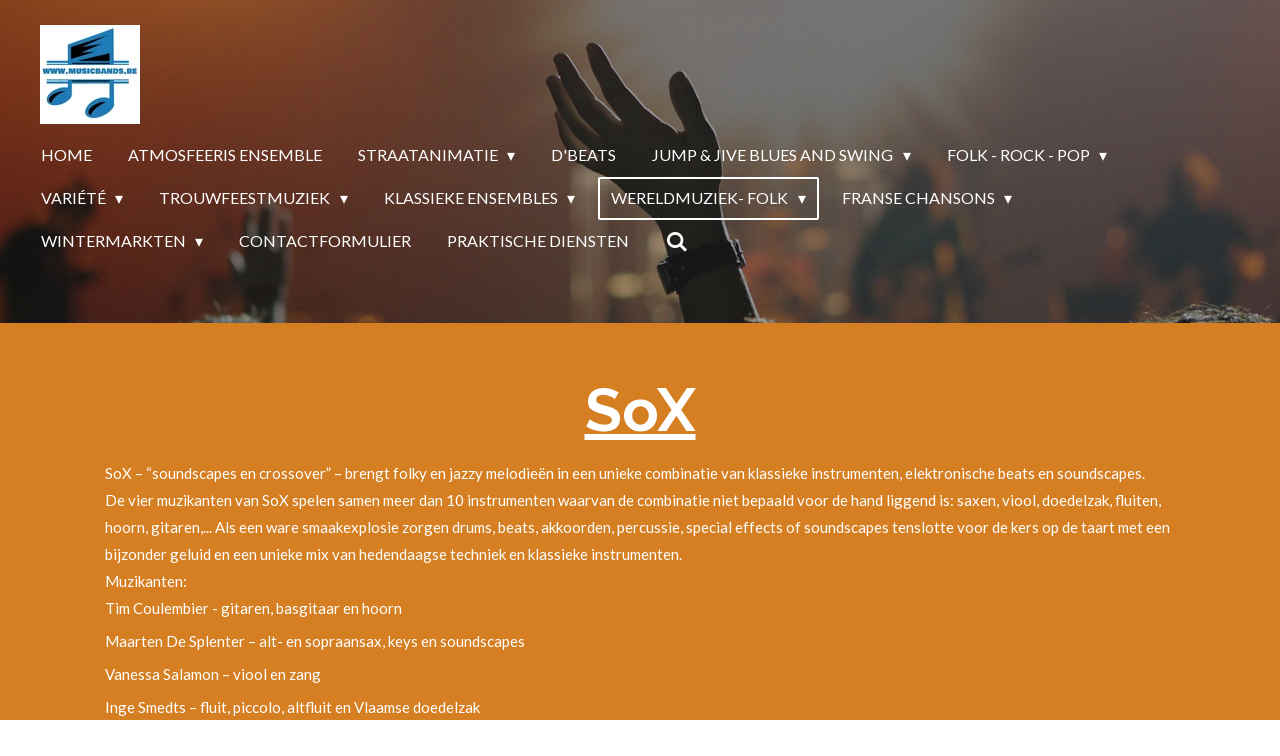

--- FILE ---
content_type: text/html; charset=UTF-8
request_url: https://www.musicbands.be/wereldmuziek-folk/sox
body_size: 14343
content:
<!DOCTYPE html>
<html lang="nl">
    <head>
        <meta http-equiv="Content-Type" content="text/html; charset=utf-8">
        <meta name="viewport" content="width=device-width, initial-scale=1.0, maximum-scale=5.0">
        <meta http-equiv="X-UA-Compatible" content="IE=edge">
        <link rel="canonical" href="https://www.musicbands.be/wereldmuziek-folk/sox">
        <link rel="sitemap" type="application/xml" href="https://www.musicbands.be/sitemap.xml">
        <meta property="og:title" content="SOX / WERELDMUZIEK- FOLK | Musicbands">
        <meta property="og:url" content="https://www.musicbands.be/wereldmuziek-folk/sox">
        <base href="https://www.musicbands.be/">
        <meta name="description" property="og:description" content="">
                <script nonce="acccf4e42147e55f7833d13c7d43b5aa">
            
            window.JOUWWEB = window.JOUWWEB || {};
            window.JOUWWEB.application = window.JOUWWEB.application || {};
            window.JOUWWEB.application = {"backends":[{"domain":"jouwweb.nl","freeDomain":"jouwweb.site"},{"domain":"webador.com","freeDomain":"webadorsite.com"},{"domain":"webador.de","freeDomain":"webadorsite.com"},{"domain":"webador.fr","freeDomain":"webadorsite.com"},{"domain":"webador.es","freeDomain":"webadorsite.com"},{"domain":"webador.it","freeDomain":"webadorsite.com"},{"domain":"jouwweb.be","freeDomain":"jouwweb.site"},{"domain":"webador.ie","freeDomain":"webadorsite.com"},{"domain":"webador.co.uk","freeDomain":"webadorsite.com"},{"domain":"webador.at","freeDomain":"webadorsite.com"},{"domain":"webador.be","freeDomain":"webadorsite.com"},{"domain":"webador.ch","freeDomain":"webadorsite.com"},{"domain":"webador.ch","freeDomain":"webadorsite.com"},{"domain":"webador.mx","freeDomain":"webadorsite.com"},{"domain":"webador.com","freeDomain":"webadorsite.com"},{"domain":"webador.dk","freeDomain":"webadorsite.com"},{"domain":"webador.se","freeDomain":"webadorsite.com"},{"domain":"webador.no","freeDomain":"webadorsite.com"},{"domain":"webador.fi","freeDomain":"webadorsite.com"},{"domain":"webador.ca","freeDomain":"webadorsite.com"},{"domain":"webador.ca","freeDomain":"webadorsite.com"},{"domain":"webador.pl","freeDomain":"webadorsite.com"},{"domain":"webador.com.au","freeDomain":"webadorsite.com"},{"domain":"webador.nz","freeDomain":"webadorsite.com"}],"editorLocale":"nl-BE","editorTimezone":"Europe\/Amsterdam","editorLanguage":"nl","analytics4TrackingId":"G-E6PZPGE4QM","analyticsDimensions":[],"backendDomain":"www.jouwweb.nl","backendShortDomain":"jouwweb.nl","backendKey":"jouwweb-nl","freeWebsiteDomain":"jouwweb.site","noSsl":false,"build":{"reference":"202811d"},"linkHostnames":["www.jouwweb.nl","www.webador.com","www.webador.de","www.webador.fr","www.webador.es","www.webador.it","www.jouwweb.be","www.webador.ie","www.webador.co.uk","www.webador.at","www.webador.be","www.webador.ch","fr.webador.ch","www.webador.mx","es.webador.com","www.webador.dk","www.webador.se","www.webador.no","www.webador.fi","www.webador.ca","fr.webador.ca","www.webador.pl","www.webador.com.au","www.webador.nz"],"assetsUrl":"https:\/\/assets.jwwb.nl","loginUrl":"https:\/\/www.jouwweb.nl\/inloggen","publishUrl":"https:\/\/www.jouwweb.nl\/v2\/website\/805642\/publish-proxy","adminUserOrIp":false,"pricing":{"plans":{"lite":{"amount":"700","currency":"EUR"},"pro":{"amount":"1200","currency":"EUR"},"business":{"amount":"2400","currency":"EUR"}},"yearlyDiscount":{"price":{"amount":"2400","currency":"EUR"},"ratio":0.17,"percent":"17%","discountPrice":{"amount":"2400","currency":"EUR"},"termPricePerMonth":{"amount":"1200","currency":"EUR"},"termPricePerYear":{"amount":"12000","currency":"EUR"}}},"hcUrl":{"add-product-variants":"https:\/\/help.jouwweb.nl\/hc\/nl\/articles\/28594307773201","basic-vs-advanced-shipping":"https:\/\/help.jouwweb.nl\/hc\/nl\/articles\/28594268794257","html-in-head":"https:\/\/help.jouwweb.nl\/hc\/nl\/articles\/28594336422545","link-domain-name":"https:\/\/help.jouwweb.nl\/hc\/nl\/articles\/28594325307409","optimize-for-mobile":"https:\/\/help.jouwweb.nl\/hc\/nl\/articles\/28594312927121","seo":"https:\/\/help.jouwweb.nl\/hc\/nl\/sections\/28507243966737","transfer-domain-name":"https:\/\/help.jouwweb.nl\/hc\/nl\/articles\/28594325232657","website-not-secure":"https:\/\/help.jouwweb.nl\/hc\/nl\/articles\/28594252935825"}};
            window.JOUWWEB.brand = {"type":"jouwweb","name":"JouwWeb","domain":"JouwWeb.nl","supportEmail":"support@jouwweb.nl"};
                    
                window.JOUWWEB = window.JOUWWEB || {};
                window.JOUWWEB.websiteRendering = {"locale":"nl-NL","timezone":"Europe\/Brussels","routes":{"api\/upload\/product-field":"\/_api\/upload\/product-field","checkout\/cart":"\/winkelwagen","payment":"\/bestelling-afronden\/:publicOrderId","payment\/forward":"\/bestelling-afronden\/:publicOrderId\/forward","public-order":"\/bestelling\/:publicOrderId","checkout\/authorize":"\/winkelwagen\/authorize\/:gateway","wishlist":"\/verlanglijst"}};
                                                    window.JOUWWEB.website = {"id":805642,"locale":"nl-NL","enabled":true,"title":"Musicbands","hasTitle":true,"roleOfLoggedInUser":null,"ownerLocale":"nl-BE","plan":"pro","freeWebsiteDomain":"jouwweb.site","backendKey":"jouwweb-nl","currency":"EUR","defaultLocale":"nl-NL","url":"https:\/\/www.musicbands.be\/","homepageSegmentId":3023713,"category":"webshop","isOffline":false,"isPublished":true,"locales":["nl-NL"],"allowed":{"ads":false,"credits":true,"externalLinks":true,"slideshow":true,"customDefaultSlideshow":true,"hostedAlbums":true,"moderators":true,"mailboxQuota":1,"statisticsVisitors":true,"statisticsDetailed":true,"statisticsMonths":3,"favicon":true,"password":true,"freeDomains":0,"freeMailAccounts":1,"canUseLanguages":false,"fileUpload":true,"legacyFontSize":false,"webshop":true,"products":10,"imageText":false,"search":true,"audioUpload":true,"videoUpload":100,"allowDangerousForms":false,"allowHtmlCode":true,"mobileBar":true,"sidebar":false,"poll":false,"allowCustomForms":true,"allowBusinessListing":true,"allowCustomAnalytics":true,"allowAccountingLink":true,"digitalProducts":false,"sitemapElement":true},"mobileBar":{"enabled":true,"theme":"accent","email":{"active":true,"value":"info@musicbands.be"},"location":{"active":true,"value":"kouterstraat 20b, Deftinge"},"phone":{"active":true,"value":"+32475624393"},"whatsapp":{"active":true,"value":"+32475624393"},"social":{"active":true,"network":"facebook","value":"musicbands1"}},"webshop":{"enabled":true,"currency":"EUR","taxEnabled":false,"taxInclusive":true,"vatDisclaimerVisible":false,"orderNotice":"<p>Indien u speciale wensen heeft kunt u deze doorgeven via het Opmerkingen-veld in de laatste stap.<\/p>","orderConfirmation":"<p>Hartelijk bedankt voor uw bestelling! U ontvangt zo spoedig mogelijk bericht van ons over de afhandeling van uw bestelling.<\/p>","freeShipping":false,"freeShippingAmount":"0.00","shippingDisclaimerVisible":false,"pickupAllowed":true,"couponAllowed":false,"detailsPageAvailable":true,"socialMediaVisible":true,"termsPage":null,"termsPageUrl":null,"extraTerms":null,"pricingVisible":true,"orderButtonVisible":true,"shippingAdvanced":false,"shippingAdvancedBackEnd":false,"soldOutVisible":false,"backInStockNotificationEnabled":false,"canAddProducts":true,"nextOrderNumber":1,"allowedServicePoints":[],"sendcloudConfigured":false,"sendcloudFallbackPublicKey":"a3d50033a59b4a598f1d7ce7e72aafdf","taxExemptionAllowed":true,"invoiceComment":null,"emptyCartVisible":false,"minimumOrderPrice":null,"productNumbersEnabled":false,"wishlistEnabled":false,"hideTaxOnCart":false},"isTreatedAsWebshop":true};                            window.JOUWWEB.cart = {"products":[],"coupon":null,"shippingCountryCode":null,"shippingChoice":null,"breakdown":[]};                            window.JOUWWEB.scripts = ["website-rendering\/webshop","video\/plyr","website-rendering\/slideshow"];                        window.parent.JOUWWEB.colorPalette = window.JOUWWEB.colorPalette;
        </script>
                    <meta name="robots" content="noindex,nofollow">
                <title>SOX / WERELDMUZIEK- FOLK | Musicbands</title>
                                            <link href="https://primary.jwwb.nl/public/o/r/f/temp-outnidoanowskguniaio/touch-icon-iphone.png?bust=1497893357" rel="apple-touch-icon" sizes="60x60">                                                <link href="https://primary.jwwb.nl/public/o/r/f/temp-outnidoanowskguniaio/touch-icon-ipad.png?bust=1497893357" rel="apple-touch-icon" sizes="76x76">                                                <link href="https://primary.jwwb.nl/public/o/r/f/temp-outnidoanowskguniaio/touch-icon-iphone-retina.png?bust=1497893357" rel="apple-touch-icon" sizes="120x120">                                                <link href="https://primary.jwwb.nl/public/o/r/f/temp-outnidoanowskguniaio/touch-icon-ipad-retina.png?bust=1497893357" rel="apple-touch-icon" sizes="152x152">                                                <link href="https://primary.jwwb.nl/public/o/r/f/temp-outnidoanowskguniaio/favicon.png?bust=1497893357" rel="shortcut icon">                                                <link href="https://primary.jwwb.nl/public/o/r/f/temp-outnidoanowskguniaio/favicon.png?bust=1497893357" rel="icon">                                        <meta property="og:image" content="https&#x3A;&#x2F;&#x2F;primary.jwwb.nl&#x2F;public&#x2F;o&#x2F;r&#x2F;f&#x2F;temp-outnidoanowskguniaio&#x2F;a6kffh&#x2F;SoX1.jpg">
                                    <meta name="twitter:card" content="summary_large_image">
                        <meta property="twitter:image" content="https&#x3A;&#x2F;&#x2F;primary.jwwb.nl&#x2F;public&#x2F;o&#x2F;r&#x2F;f&#x2F;temp-outnidoanowskguniaio&#x2F;a6kffh&#x2F;SoX1.jpg">
                                                    <meta name="google-site-verification" content="OUlARTntYgpQev6AaMPVQkVnIyGx9Qb_dRe9EF157sU" />                            <script src="https://plausible.io/js/script.manual.js" nonce="acccf4e42147e55f7833d13c7d43b5aa" data-turbo-track="reload" defer data-domain="shard17.jouwweb.nl"></script>
<link rel="stylesheet" type="text/css" href="https://gfonts.jwwb.nl/css?display=fallback&amp;family=Lato%3A400%2C700%2C400italic%2C700italic%7CRaleway%3A400%2C700%2C400italic%2C700italic" nonce="acccf4e42147e55f7833d13c7d43b5aa" data-turbo-track="dynamic">
<script src="https://assets.jwwb.nl/assets/build/website-rendering/nl-NL.js?bust=af8dcdef13a1895089e9" nonce="acccf4e42147e55f7833d13c7d43b5aa" data-turbo-track="reload" defer></script>
<script src="https://assets.jwwb.nl/assets/website-rendering/runtime.e9aaeab0c631cbd69aaa.js?bust=0df1501923f96b249330" nonce="acccf4e42147e55f7833d13c7d43b5aa" data-turbo-track="reload" defer></script>
<script src="https://assets.jwwb.nl/assets/website-rendering/103.3d75ec3708e54af67f50.js?bust=cb0aa3c978e146edbd0d" nonce="acccf4e42147e55f7833d13c7d43b5aa" data-turbo-track="reload" defer></script>
<script src="https://assets.jwwb.nl/assets/website-rendering/main.f656389ec507dc20f0cb.js?bust=d20d7cd648ba41ec2448" nonce="acccf4e42147e55f7833d13c7d43b5aa" data-turbo-track="reload" defer></script>
<link rel="preload" href="https://assets.jwwb.nl/assets/website-rendering/styles.e258e1c0caffe3e22b8c.css?bust=00dff845dced716b5f3e" as="style">
<link rel="preload" href="https://assets.jwwb.nl/assets/website-rendering/fonts/icons-website-rendering/font/website-rendering.woff2?bust=bd2797014f9452dadc8e" as="font" crossorigin>
<link rel="preconnect" href="https://gfonts.jwwb.nl">
<link rel="stylesheet" type="text/css" href="https://assets.jwwb.nl/assets/website-rendering/styles.e258e1c0caffe3e22b8c.css?bust=00dff845dced716b5f3e" nonce="acccf4e42147e55f7833d13c7d43b5aa" data-turbo-track="dynamic">
<link rel="preconnect" href="https://assets.jwwb.nl">
<link rel="stylesheet" type="text/css" href="https://primary.jwwb.nl/public/o/r/f/temp-outnidoanowskguniaio/style.css?bust=1768832642" nonce="acccf4e42147e55f7833d13c7d43b5aa" data-turbo-track="dynamic">    </head>
    <body
        id="top"
        class="jw-is-slideshow jw-header-is-image jw-is-segment-page jw-is-frontend jw-is-no-sidebar jw-is-no-messagebar jw-is-no-touch-device jw-is-no-mobile"
                                    data-jouwweb-page="3335503"
                                                data-jouwweb-segment-id="3335503"
                                                data-jouwweb-segment-type="page"
                                                data-template-threshold="960"
                                                data-template-name="concert-banner"
                            itemscope
        itemtype="https://schema.org/WebPage"
    >
                                    <meta itemprop="url" content="https://www.musicbands.be/wereldmuziek-folk/sox">
        <a href="#main-content" class="jw-skip-link">
            Ga direct naar de hoofdinhoud        </a>
        <div class="jw-background"></div>
        <div class="jw-body">
            <div class="jw-mobile-menu jw-mobile-is-logo js-mobile-menu">
            <button
            type="button"
            class="jw-mobile-menu__button jw-mobile-toggle"
            aria-label="Open / sluit menu"
        >
            <span class="jw-icon-burger"></span>
        </button>
        <div class="jw-mobile-header jw-mobile-header--image">
        <a            class="jw-mobile-header-content"
                            href="/"
                        >
                            <img class="jw-mobile-logo jw-mobile-logo--square" src="https://primary.jwwb.nl/public/o/r/f/temp-outnidoanowskguniaio/gohhy8/Musicbandslogo50persent.jpg?enable-io=true&amp;enable=upscale&amp;height=70" srcset="https://primary.jwwb.nl/public/o/r/f/temp-outnidoanowskguniaio/gohhy8/Musicbandslogo50persent.jpg?enable-io=true&amp;enable=upscale&amp;height=70 1x, https://primary.jwwb.nl/public/o/r/f/temp-outnidoanowskguniaio/gohhy8/Musicbandslogo50persent.jpg?enable-io=true&amp;enable=upscale&amp;height=140&amp;quality=70 2x" alt="Musicbands" title="Musicbands">                                </a>
    </div>

        <a
        href="/winkelwagen"
        class="jw-mobile-menu__button jw-mobile-header-cart jw-mobile-header-cart--hidden jw-mobile-menu__button--dummy"
        aria-label="Bekijk winkelwagen"
    >
        <span class="jw-icon-badge-wrapper">
            <span class="website-rendering-icon-basket" aria-hidden="true"></span>
            <span class="jw-icon-badge hidden" aria-hidden="true"></span>
        </span>
    </a>
    
    </div>
    <div class="jw-mobile-menu-search jw-mobile-menu-search--hidden">
        <form
            action="/zoeken"
            method="get"
            class="jw-mobile-menu-search__box"
        >
            <input
                type="text"
                name="q"
                value=""
                placeholder="Zoeken..."
                class="jw-mobile-menu-search__input"
                aria-label="Zoeken"
            >
            <button type="submit" class="jw-btn jw-btn--style-flat jw-mobile-menu-search__button" aria-label="Zoeken">
                <span class="website-rendering-icon-search" aria-hidden="true"></span>
            </button>
            <button type="button" class="jw-btn jw-btn--style-flat jw-mobile-menu-search__button js-cancel-search" aria-label="Zoekopdracht annuleren">
                <span class="website-rendering-icon-cancel" aria-hidden="true"></span>
            </button>
        </form>
    </div>
            <header class="header-wrap js-topbar-content-container js-fixed-header-container">
        <div class="header-wrap__inner">
        <div class="header">
            <div class="jw-header-logo">
            <div
    id="jw-header-image-container"
    class="jw-header jw-header-image jw-header-image-toggle"
    style="flex-basis: 100px; max-width: 100px; flex-shrink: 1;"
>
            <a href="/">
        <img id="jw-header-image" data-image-id="47777603" srcset="https://primary.jwwb.nl/public/o/r/f/temp-outnidoanowskguniaio/gohhy8/Musicbandslogo50persent.jpg?enable-io=true&amp;width=100 100w, https://primary.jwwb.nl/public/o/r/f/temp-outnidoanowskguniaio/gohhy8/Musicbandslogo50persent.jpg?enable-io=true&amp;width=200 200w" class="jw-header-image" title="Musicbands" style="" sizes="100px" width="100" height="99" intrinsicsize="100.00 x 99.00" alt="Musicbands">                </a>
    </div>
        <div
    class="jw-header jw-header-title-container jw-header-text jw-header-text-toggle"
    data-stylable="true"
>
    <a        id="jw-header-title"
        class="jw-header-title"
                    href="/"
            >
        MUSICBANDS    </a>
</div>
</div>
        </div>
        <nav class="menu jw-menu-copy">
            <ul
    id="jw-menu"
    class="jw-menu jw-menu-horizontal"
            >
            <li
    class="jw-menu-item"
>
        <a        class="jw-menu-link"
        href="/"                                            data-page-link-id="3023713"
                            >
                <span class="">
            HOME        </span>
            </a>
                </li>
            <li
    class="jw-menu-item"
>
        <a        class="jw-menu-link"
        href="/atmosfeeris-ensemble"                                            data-page-link-id="31860867"
                            >
                <span class="">
            ATMOSFEERIS ENSEMBLE        </span>
            </a>
                </li>
            <li
    class="jw-menu-item jw-menu-has-submenu"
>
        <a        class="jw-menu-link"
        href="/straatanimatie"                                            data-page-link-id="3026708"
                            >
                <span class="">
            STRAATANIMATIE        </span>
                    <span class="jw-arrow jw-arrow-toplevel"></span>
            </a>
                    <ul
            class="jw-submenu"
                    >
                            <li
    class="jw-menu-item"
>
        <a        class="jw-menu-link"
        href="/straatanimatie/vinyl-vuur"                                            data-page-link-id="29629035"
                            >
                <span class="">
            Vinyl &amp; Vuur        </span>
            </a>
                </li>
                            <li
    class="jw-menu-item"
>
        <a        class="jw-menu-link"
        href="https://www.beatfanfare.be/"                    target="_blank"
                            rel="noopener"
                                            data-link-id="28618845"
                    >
                <span class="">
            BEAT FANFARE        </span>
            </a>
                </li>
                            <li
    class="jw-menu-item"
>
        <a        class="jw-menu-link"
        href="/straatanimatie/ld-tropical-band"                                            data-page-link-id="26986942"
                            >
                <span class="">
            LD TROPICAL BAND        </span>
            </a>
                </li>
                            <li
    class="jw-menu-item"
>
        <a        class="jw-menu-link"
        href="/straatanimatie/j-d-band"                                            data-page-link-id="9516639"
                            >
                <span class="">
            J&amp;D BAND        </span>
            </a>
                </li>
                            <li
    class="jw-menu-item"
>
        <a        class="jw-menu-link"
        href="/straatanimatie/vlaamschanson"                                            data-page-link-id="28749929"
                            >
                <span class="">
            VLAAMSCHANSON        </span>
            </a>
                </li>
                            <li
    class="jw-menu-item"
>
        <a        class="jw-menu-link"
        href="/straatanimatie/de-kleinste-fanfare"                                            data-page-link-id="7890388"
                            >
                <span class="">
            DE KLEINSTE FANFARE        </span>
            </a>
                </li>
                            <li
    class="jw-menu-item"
>
        <a        class="jw-menu-link"
        href="/straatanimatie/karaoke-op-wielen"                                            data-page-link-id="13244595"
                            >
                <span class="">
            KARAOKE OP WIELEN        </span>
            </a>
                </li>
                            <li
    class="jw-menu-item"
>
        <a        class="jw-menu-link"
        href="/straatanimatie/de-noordzeegermanen"                                            data-page-link-id="12871269"
                            >
                <span class="">
            DE NOORDZEEGERMANEN        </span>
            </a>
                </li>
                            <li
    class="jw-menu-item"
>
        <a        class="jw-menu-link"
        href="/straatanimatie/roger-marcel"                                            data-page-link-id="9600675"
                            >
                <span class="">
            ROGER &amp; MARCEL        </span>
            </a>
                </li>
                            <li
    class="jw-menu-item"
>
        <a        class="jw-menu-link"
        href="/straatanimatie/balkan-sound-machine-1"                                            data-page-link-id="3023742"
                            >
                <span class="">
            BALKAN SOUND MACHINE        </span>
            </a>
                </li>
                            <li
    class="jw-menu-item"
>
        <a        class="jw-menu-link"
        href="/straatanimatie/the-funky-streetband"                                            data-page-link-id="10859855"
                            >
                <span class="">
            THE FUNKY STREETBAND        </span>
            </a>
                </li>
                            <li
    class="jw-menu-item"
>
        <a        class="jw-menu-link"
        href="/straatanimatie/d-djay-trombone"                                            data-page-link-id="4107965"
                            >
                <span class="">
            D DJAY TROMBONE        </span>
            </a>
                </li>
                            <li
    class="jw-menu-item"
>
        <a        class="jw-menu-link"
        href="/straatanimatie/maurice-en-marcel"                                            data-page-link-id="3082920"
                            >
                <span class="">
            MAURICE EN MARCEL        </span>
            </a>
                </li>
                            <li
    class="jw-menu-item"
>
        <a        class="jw-menu-link"
        href="/straatanimatie/dee-jay-mr-pi"                                            data-page-link-id="3763080"
                            >
                <span class="">
            DEE JAY &amp; MR. PI        </span>
            </a>
                </li>
                            <li
    class="jw-menu-item"
>
        <a        class="jw-menu-link"
        href="/straatanimatie/la-fanfarette"                                            data-page-link-id="3023926"
                            >
                <span class="">
            LA FANFARETTE        </span>
            </a>
                </li>
                            <li
    class="jw-menu-item"
>
        <a        class="jw-menu-link"
        href="/straatanimatie/de-vlaamse-schlager-koning"                                            data-page-link-id="3190374"
                            >
                <span class="">
            DE VLAAMSE SCHLAGER KONING        </span>
            </a>
                </li>
                            <li
    class="jw-menu-item"
>
        <a        class="jw-menu-link"
        href="/straatanimatie/triolala"                                            data-page-link-id="3672278"
                            >
                <span class="">
            TRIOLALA        </span>
            </a>
                </li>
                    </ul>
        </li>
            <li
    class="jw-menu-item"
>
        <a        class="jw-menu-link"
        href="/d-beats"                                            data-page-link-id="30442270"
                            >
                <span class="">
            D&#039;Beats        </span>
            </a>
                </li>
            <li
    class="jw-menu-item jw-menu-has-submenu"
>
        <a        class="jw-menu-link"
        href="/jump-jive-blues-and-swing"                                            data-page-link-id="15587071"
                            >
                <span class="">
            JUMP &amp; JIVE BLUES AND SWING        </span>
                    <span class="jw-arrow jw-arrow-toplevel"></span>
            </a>
                    <ul
            class="jw-submenu"
                    >
                            <li
    class="jw-menu-item"
>
        <a        class="jw-menu-link"
        href="/jump-jive-blues-and-swing/boogie-train"                                            data-page-link-id="15649430"
                            >
                <span class="">
            BOOGIE TRAIN        </span>
            </a>
                </li>
                            <li
    class="jw-menu-item"
>
        <a        class="jw-menu-link"
        href="/jump-jive-blues-and-swing/let-s-jump-jive"                                            data-page-link-id="3188941"
                            >
                <span class="">
            LET&#039;S  JUMP &amp; JIVE        </span>
            </a>
                </li>
                    </ul>
        </li>
            <li
    class="jw-menu-item jw-menu-has-submenu"
>
        <a        class="jw-menu-link"
        href="/folk-rock-pop"                                            data-page-link-id="3026707"
                            >
                <span class="">
            FOLK - ROCK - POP        </span>
                    <span class="jw-arrow jw-arrow-toplevel"></span>
            </a>
                    <ul
            class="jw-submenu"
                    >
                            <li
    class="jw-menu-item"
>
        <a        class="jw-menu-link"
        href="/folk-rock-pop/othmar-xl"                                            data-page-link-id="9848678"
                            >
                <span class="">
            OTHMAR XL        </span>
            </a>
                </li>
                    </ul>
        </li>
            <li
    class="jw-menu-item jw-menu-has-submenu"
>
        <a        class="jw-menu-link"
        href="/variete"                                            data-page-link-id="3192904"
                            >
                <span class="">
            Variété        </span>
                    <span class="jw-arrow jw-arrow-toplevel"></span>
            </a>
                    <ul
            class="jw-submenu"
                    >
                            <li
    class="jw-menu-item"
>
        <a        class="jw-menu-link"
        href="/variete/didi-heart"                                            data-page-link-id="23313690"
                            >
                <span class="">
            DIDI HEART        </span>
            </a>
                </li>
                            <li
    class="jw-menu-item"
>
        <a        class="jw-menu-link"
        href="/variete/tiroler-muziek-met-beat-fanfare"                                            data-page-link-id="24541997"
                            >
                <span class="">
            TIROLER-MUZIEK MET BEAT FANFARE        </span>
            </a>
                </li>
                    </ul>
        </li>
            <li
    class="jw-menu-item jw-menu-has-submenu"
>
        <a        class="jw-menu-link"
        href="/trouwfeestmuziek"                                            data-page-link-id="7855765"
                            >
                <span class="">
            TROUWFEESTMUZIEK        </span>
                    <span class="jw-arrow jw-arrow-toplevel"></span>
            </a>
                    <ul
            class="jw-submenu"
                    >
                            <li
    class="jw-menu-item"
>
        <a        class="jw-menu-link"
        href="/trouwfeestmuziek/zangeres-cassie-cyrene"                                            data-page-link-id="4488682"
                            >
                <span class="">
            ZANGERES CASSIE CYRENE        </span>
            </a>
                </li>
                    </ul>
        </li>
            <li
    class="jw-menu-item jw-menu-has-submenu"
>
        <a        class="jw-menu-link"
        href="/klassieke-ensembles"                                            data-page-link-id="3026704"
                            >
                <span class="">
            KLASSIEKE ENSEMBLES        </span>
                    <span class="jw-arrow jw-arrow-toplevel"></span>
            </a>
                    <ul
            class="jw-submenu"
                    >
                            <li
    class="jw-menu-item"
>
        <a        class="jw-menu-link"
        href="/klassieke-ensembles/concertband-teralfene"                                            data-page-link-id="9113078"
                            >
                <span class="">
            CONCERTBAND TERALFENE        </span>
            </a>
                </li>
                            <li
    class="jw-menu-item"
>
        <a        class="jw-menu-link"
        href="/klassieke-ensembles/clarias"                                            data-page-link-id="3935570"
                            >
                <span class="">
            CLARIAS        </span>
            </a>
                </li>
                            <li
    class="jw-menu-item"
>
        <a        class="jw-menu-link"
        href="/klassieke-ensembles/amarant-1"                                            data-page-link-id="3026560"
                            >
                <span class="">
            AMARANT+        </span>
            </a>
                </li>
                            <li
    class="jw-menu-item"
>
        <a        class="jw-menu-link"
        href="/klassieke-ensembles/le-grand-septuor"                                            data-page-link-id="3298038"
                            >
                <span class="">
            LE GRAND SEPTUOR        </span>
            </a>
                </li>
                    </ul>
        </li>
            <li
    class="jw-menu-item jw-menu-has-submenu jw-menu-is-active"
>
        <a        class="jw-menu-link js-active-menu-item"
        href="/wereldmuziek-folk"                                            data-page-link-id="3026712"
                            >
                <span class="">
            WERELDMUZIEK- FOLK        </span>
                    <span class="jw-arrow jw-arrow-toplevel"></span>
            </a>
                    <ul
            class="jw-submenu"
                    >
                            <li
    class="jw-menu-item"
>
        <a        class="jw-menu-link"
        href="/wereldmuziek-folk/gjovalin-quintet"                                            data-page-link-id="14665853"
                            >
                <span class="">
            GJOVALIN QUINTET        </span>
            </a>
                </li>
                            <li
    class="jw-menu-item"
>
        <a        class="jw-menu-link"
        href="/wereldmuziek-folk/balkan-sound-machine-quintet-1"                                            data-page-link-id="3097700"
                            >
                <span class="">
            BALKAN SOUND MACHINE QUINTET        </span>
            </a>
                </li>
                            <li
    class="jw-menu-item"
>
        <a        class="jw-menu-link"
        href="/wereldmuziek-folk/nonaj-balkan-1"                                            data-page-link-id="3023761"
                            >
                <span class="">
            NONAJ BALKAN        </span>
            </a>
                </li>
                            <li
    class="jw-menu-item jw-menu-is-active"
>
        <a        class="jw-menu-link js-active-menu-item"
        href="/wereldmuziek-folk/sox"                                            data-page-link-id="3335503"
                            >
                <span class="">
            SOX        </span>
            </a>
                </li>
                    </ul>
        </li>
            <li
    class="jw-menu-item jw-menu-has-submenu"
>
        <a        class="jw-menu-link"
        href="/franse-chansons"                                            data-page-link-id="4488562"
                            >
                <span class="">
            FRANSE CHANSONS        </span>
                    <span class="jw-arrow jw-arrow-toplevel"></span>
            </a>
                    <ul
            class="jw-submenu"
                    >
                            <li
    class="jw-menu-item"
>
        <a        class="jw-menu-link"
        href="/franse-chansons/rita-et-les-martins"                                            data-page-link-id="3023838"
                            >
                <span class="">
            RITA ET LES MARTINS        </span>
            </a>
                </li>
                            <li
    class="jw-menu-item"
>
        <a        class="jw-menu-link"
        href="/franse-chansons/ruwann"                                            data-page-link-id="27917832"
                            >
                <span class="">
            RuWann        </span>
            </a>
                </li>
                            <li
    class="jw-menu-item"
>
        <a        class="jw-menu-link"
        href="/franse-chansons/la-sentinelle-de-la-chanson"                                            data-page-link-id="20037892"
                            >
                <span class="">
            LA SENTINELLE DE LA CHANSON        </span>
            </a>
                </li>
                    </ul>
        </li>
            <li
    class="jw-menu-item jw-menu-has-submenu"
>
        <a        class="jw-menu-link"
        href="/wintermarkten"                                            data-page-link-id="4488626"
                            >
                <span class="">
            WINTERMARKTEN        </span>
                    <span class="jw-arrow jw-arrow-toplevel"></span>
            </a>
                    <ul
            class="jw-submenu"
                    >
                            <li
    class="jw-menu-item"
>
        <a        class="jw-menu-link"
        href="/wintermarkten/beat-fanfare-goes-christmas"                                            data-page-link-id="21406767"
                            >
                <span class="">
            BEAT FANFARE GOES CHRISTMAS        </span>
            </a>
                </li>
                            <li
    class="jw-menu-item"
>
        <a        class="jw-menu-link"
        href="/wintermarkten/the-sleightcycle"                                            data-page-link-id="30869156"
                            >
                <span class="">
            The SleightCycle        </span>
            </a>
                </li>
                            <li
    class="jw-menu-item"
>
        <a        class="jw-menu-link"
        href="/wintermarkten/de-kleinste-fanfare-goes-christmas"                                            data-page-link-id="4488597"
                            >
                <span class="">
            DE KLEINSTE FANFARE GOES CHRISTMAS        </span>
            </a>
                </li>
                            <li
    class="jw-menu-item"
>
        <a        class="jw-menu-link"
        href="/wintermarkten/j-d-band-christmas-act"                                            data-page-link-id="14665178"
                            >
                <span class="">
            J&amp;D BAND CHRISTMAS ACT        </span>
            </a>
                </li>
                            <li
    class="jw-menu-item"
>
        <a        class="jw-menu-link"
        href="/wintermarkten/santa-d-djay-and-pepe-rudolf"                                            data-page-link-id="4488598"
                            >
                <span class="">
            SANTA D DJAY AND Pépé RUDOLF        </span>
            </a>
                </li>
                    </ul>
        </li>
            <li
    class="jw-menu-item"
>
        <a        class="jw-menu-link"
        href="/contactformulier"                                            data-page-link-id="3023826"
                            >
                <span class="">
            CONTACTFORMULIER        </span>
            </a>
                </li>
            <li
    class="jw-menu-item"
>
        <a        class="jw-menu-link"
        href="/praktische-diensten"                                            data-page-link-id="10169697"
                            >
                <span class="">
            PRAKTISCHE DIENSTEN        </span>
            </a>
                </li>
            <li
    class="jw-menu-item jw-menu-search-item"
>
        <button        class="jw-menu-link jw-menu-link--icon jw-text-button"
                                                                    title="Zoeken"
            >
                                <span class="website-rendering-icon-search"></span>
                            <span class="hidden-desktop-horizontal-menu">
            Zoeken        </span>
            </button>
                
            <div class="jw-popover-container jw-popover-container--inline is-hidden">
                <div class="jw-popover-backdrop"></div>
                <div class="jw-popover">
                    <div class="jw-popover__arrow"></div>
                    <div class="jw-popover__content jw-section-white">
                        <form  class="jw-search" action="/zoeken" method="get">
                            
                            <input class="jw-search__input" type="text" name="q" value="" placeholder="Zoeken..." aria-label="Zoeken" >
                            <button class="jw-search__submit" type="submit" aria-label="Zoeken">
                                <span class="website-rendering-icon-search" aria-hidden="true"></span>
                            </button>
                        </form>
                    </div>
                </div>
            </div>
                        </li>
            <li
    class="jw-menu-item js-menu-cart-item jw-menu-cart-item--hidden"
>
        <a        class="jw-menu-link jw-menu-link--icon"
        href="/winkelwagen"                                                            title="Winkelwagen"
            >
                                    <span class="jw-icon-badge-wrapper">
                        <span class="website-rendering-icon-basket"></span>
                                            <span class="jw-icon-badge hidden">
                    0                </span>
                            <span class="hidden-desktop-horizontal-menu">
            Winkelwagen        </span>
            </a>
                </li>
    
    </ul>

    <script nonce="acccf4e42147e55f7833d13c7d43b5aa" id="jw-mobile-menu-template" type="text/template">
        <ul id="jw-menu" class="jw-menu jw-menu-horizontal jw-menu-spacing--mobile-bar">
                            <li
    class="jw-menu-item jw-menu-search-item"
>
                
                 <li class="jw-menu-item jw-mobile-menu-search-item">
                    <form class="jw-search" action="/zoeken" method="get">
                        <input class="jw-search__input" type="text" name="q" value="" placeholder="Zoeken..." aria-label="Zoeken">
                        <button class="jw-search__submit" type="submit" aria-label="Zoeken">
                            <span class="website-rendering-icon-search" aria-hidden="true"></span>
                        </button>
                    </form>
                </li>
                        </li>
                            <li
    class="jw-menu-item"
>
        <a        class="jw-menu-link"
        href="/"                                            data-page-link-id="3023713"
                            >
                <span class="">
            HOME        </span>
            </a>
                </li>
                            <li
    class="jw-menu-item"
>
        <a        class="jw-menu-link"
        href="/atmosfeeris-ensemble"                                            data-page-link-id="31860867"
                            >
                <span class="">
            ATMOSFEERIS ENSEMBLE        </span>
            </a>
                </li>
                            <li
    class="jw-menu-item jw-menu-has-submenu"
>
        <a        class="jw-menu-link"
        href="/straatanimatie"                                            data-page-link-id="3026708"
                            >
                <span class="">
            STRAATANIMATIE        </span>
                    <span class="jw-arrow jw-arrow-toplevel"></span>
            </a>
                    <ul
            class="jw-submenu"
                    >
                            <li
    class="jw-menu-item"
>
        <a        class="jw-menu-link"
        href="/straatanimatie/vinyl-vuur"                                            data-page-link-id="29629035"
                            >
                <span class="">
            Vinyl &amp; Vuur        </span>
            </a>
                </li>
                            <li
    class="jw-menu-item"
>
        <a        class="jw-menu-link"
        href="https://www.beatfanfare.be/"                    target="_blank"
                            rel="noopener"
                                            data-link-id="28618845"
                    >
                <span class="">
            BEAT FANFARE        </span>
            </a>
                </li>
                            <li
    class="jw-menu-item"
>
        <a        class="jw-menu-link"
        href="/straatanimatie/ld-tropical-band"                                            data-page-link-id="26986942"
                            >
                <span class="">
            LD TROPICAL BAND        </span>
            </a>
                </li>
                            <li
    class="jw-menu-item"
>
        <a        class="jw-menu-link"
        href="/straatanimatie/j-d-band"                                            data-page-link-id="9516639"
                            >
                <span class="">
            J&amp;D BAND        </span>
            </a>
                </li>
                            <li
    class="jw-menu-item"
>
        <a        class="jw-menu-link"
        href="/straatanimatie/vlaamschanson"                                            data-page-link-id="28749929"
                            >
                <span class="">
            VLAAMSCHANSON        </span>
            </a>
                </li>
                            <li
    class="jw-menu-item"
>
        <a        class="jw-menu-link"
        href="/straatanimatie/de-kleinste-fanfare"                                            data-page-link-id="7890388"
                            >
                <span class="">
            DE KLEINSTE FANFARE        </span>
            </a>
                </li>
                            <li
    class="jw-menu-item"
>
        <a        class="jw-menu-link"
        href="/straatanimatie/karaoke-op-wielen"                                            data-page-link-id="13244595"
                            >
                <span class="">
            KARAOKE OP WIELEN        </span>
            </a>
                </li>
                            <li
    class="jw-menu-item"
>
        <a        class="jw-menu-link"
        href="/straatanimatie/de-noordzeegermanen"                                            data-page-link-id="12871269"
                            >
                <span class="">
            DE NOORDZEEGERMANEN        </span>
            </a>
                </li>
                            <li
    class="jw-menu-item"
>
        <a        class="jw-menu-link"
        href="/straatanimatie/roger-marcel"                                            data-page-link-id="9600675"
                            >
                <span class="">
            ROGER &amp; MARCEL        </span>
            </a>
                </li>
                            <li
    class="jw-menu-item"
>
        <a        class="jw-menu-link"
        href="/straatanimatie/balkan-sound-machine-1"                                            data-page-link-id="3023742"
                            >
                <span class="">
            BALKAN SOUND MACHINE        </span>
            </a>
                </li>
                            <li
    class="jw-menu-item"
>
        <a        class="jw-menu-link"
        href="/straatanimatie/the-funky-streetband"                                            data-page-link-id="10859855"
                            >
                <span class="">
            THE FUNKY STREETBAND        </span>
            </a>
                </li>
                            <li
    class="jw-menu-item"
>
        <a        class="jw-menu-link"
        href="/straatanimatie/d-djay-trombone"                                            data-page-link-id="4107965"
                            >
                <span class="">
            D DJAY TROMBONE        </span>
            </a>
                </li>
                            <li
    class="jw-menu-item"
>
        <a        class="jw-menu-link"
        href="/straatanimatie/maurice-en-marcel"                                            data-page-link-id="3082920"
                            >
                <span class="">
            MAURICE EN MARCEL        </span>
            </a>
                </li>
                            <li
    class="jw-menu-item"
>
        <a        class="jw-menu-link"
        href="/straatanimatie/dee-jay-mr-pi"                                            data-page-link-id="3763080"
                            >
                <span class="">
            DEE JAY &amp; MR. PI        </span>
            </a>
                </li>
                            <li
    class="jw-menu-item"
>
        <a        class="jw-menu-link"
        href="/straatanimatie/la-fanfarette"                                            data-page-link-id="3023926"
                            >
                <span class="">
            LA FANFARETTE        </span>
            </a>
                </li>
                            <li
    class="jw-menu-item"
>
        <a        class="jw-menu-link"
        href="/straatanimatie/de-vlaamse-schlager-koning"                                            data-page-link-id="3190374"
                            >
                <span class="">
            DE VLAAMSE SCHLAGER KONING        </span>
            </a>
                </li>
                            <li
    class="jw-menu-item"
>
        <a        class="jw-menu-link"
        href="/straatanimatie/triolala"                                            data-page-link-id="3672278"
                            >
                <span class="">
            TRIOLALA        </span>
            </a>
                </li>
                    </ul>
        </li>
                            <li
    class="jw-menu-item"
>
        <a        class="jw-menu-link"
        href="/d-beats"                                            data-page-link-id="30442270"
                            >
                <span class="">
            D&#039;Beats        </span>
            </a>
                </li>
                            <li
    class="jw-menu-item jw-menu-has-submenu"
>
        <a        class="jw-menu-link"
        href="/jump-jive-blues-and-swing"                                            data-page-link-id="15587071"
                            >
                <span class="">
            JUMP &amp; JIVE BLUES AND SWING        </span>
                    <span class="jw-arrow jw-arrow-toplevel"></span>
            </a>
                    <ul
            class="jw-submenu"
                    >
                            <li
    class="jw-menu-item"
>
        <a        class="jw-menu-link"
        href="/jump-jive-blues-and-swing/boogie-train"                                            data-page-link-id="15649430"
                            >
                <span class="">
            BOOGIE TRAIN        </span>
            </a>
                </li>
                            <li
    class="jw-menu-item"
>
        <a        class="jw-menu-link"
        href="/jump-jive-blues-and-swing/let-s-jump-jive"                                            data-page-link-id="3188941"
                            >
                <span class="">
            LET&#039;S  JUMP &amp; JIVE        </span>
            </a>
                </li>
                    </ul>
        </li>
                            <li
    class="jw-menu-item jw-menu-has-submenu"
>
        <a        class="jw-menu-link"
        href="/folk-rock-pop"                                            data-page-link-id="3026707"
                            >
                <span class="">
            FOLK - ROCK - POP        </span>
                    <span class="jw-arrow jw-arrow-toplevel"></span>
            </a>
                    <ul
            class="jw-submenu"
                    >
                            <li
    class="jw-menu-item"
>
        <a        class="jw-menu-link"
        href="/folk-rock-pop/othmar-xl"                                            data-page-link-id="9848678"
                            >
                <span class="">
            OTHMAR XL        </span>
            </a>
                </li>
                    </ul>
        </li>
                            <li
    class="jw-menu-item jw-menu-has-submenu"
>
        <a        class="jw-menu-link"
        href="/variete"                                            data-page-link-id="3192904"
                            >
                <span class="">
            Variété        </span>
                    <span class="jw-arrow jw-arrow-toplevel"></span>
            </a>
                    <ul
            class="jw-submenu"
                    >
                            <li
    class="jw-menu-item"
>
        <a        class="jw-menu-link"
        href="/variete/didi-heart"                                            data-page-link-id="23313690"
                            >
                <span class="">
            DIDI HEART        </span>
            </a>
                </li>
                            <li
    class="jw-menu-item"
>
        <a        class="jw-menu-link"
        href="/variete/tiroler-muziek-met-beat-fanfare"                                            data-page-link-id="24541997"
                            >
                <span class="">
            TIROLER-MUZIEK MET BEAT FANFARE        </span>
            </a>
                </li>
                    </ul>
        </li>
                            <li
    class="jw-menu-item jw-menu-has-submenu"
>
        <a        class="jw-menu-link"
        href="/trouwfeestmuziek"                                            data-page-link-id="7855765"
                            >
                <span class="">
            TROUWFEESTMUZIEK        </span>
                    <span class="jw-arrow jw-arrow-toplevel"></span>
            </a>
                    <ul
            class="jw-submenu"
                    >
                            <li
    class="jw-menu-item"
>
        <a        class="jw-menu-link"
        href="/trouwfeestmuziek/zangeres-cassie-cyrene"                                            data-page-link-id="4488682"
                            >
                <span class="">
            ZANGERES CASSIE CYRENE        </span>
            </a>
                </li>
                    </ul>
        </li>
                            <li
    class="jw-menu-item jw-menu-has-submenu"
>
        <a        class="jw-menu-link"
        href="/klassieke-ensembles"                                            data-page-link-id="3026704"
                            >
                <span class="">
            KLASSIEKE ENSEMBLES        </span>
                    <span class="jw-arrow jw-arrow-toplevel"></span>
            </a>
                    <ul
            class="jw-submenu"
                    >
                            <li
    class="jw-menu-item"
>
        <a        class="jw-menu-link"
        href="/klassieke-ensembles/concertband-teralfene"                                            data-page-link-id="9113078"
                            >
                <span class="">
            CONCERTBAND TERALFENE        </span>
            </a>
                </li>
                            <li
    class="jw-menu-item"
>
        <a        class="jw-menu-link"
        href="/klassieke-ensembles/clarias"                                            data-page-link-id="3935570"
                            >
                <span class="">
            CLARIAS        </span>
            </a>
                </li>
                            <li
    class="jw-menu-item"
>
        <a        class="jw-menu-link"
        href="/klassieke-ensembles/amarant-1"                                            data-page-link-id="3026560"
                            >
                <span class="">
            AMARANT+        </span>
            </a>
                </li>
                            <li
    class="jw-menu-item"
>
        <a        class="jw-menu-link"
        href="/klassieke-ensembles/le-grand-septuor"                                            data-page-link-id="3298038"
                            >
                <span class="">
            LE GRAND SEPTUOR        </span>
            </a>
                </li>
                    </ul>
        </li>
                            <li
    class="jw-menu-item jw-menu-has-submenu jw-menu-is-active"
>
        <a        class="jw-menu-link js-active-menu-item"
        href="/wereldmuziek-folk"                                            data-page-link-id="3026712"
                            >
                <span class="">
            WERELDMUZIEK- FOLK        </span>
                    <span class="jw-arrow jw-arrow-toplevel"></span>
            </a>
                    <ul
            class="jw-submenu"
                    >
                            <li
    class="jw-menu-item"
>
        <a        class="jw-menu-link"
        href="/wereldmuziek-folk/gjovalin-quintet"                                            data-page-link-id="14665853"
                            >
                <span class="">
            GJOVALIN QUINTET        </span>
            </a>
                </li>
                            <li
    class="jw-menu-item"
>
        <a        class="jw-menu-link"
        href="/wereldmuziek-folk/balkan-sound-machine-quintet-1"                                            data-page-link-id="3097700"
                            >
                <span class="">
            BALKAN SOUND MACHINE QUINTET        </span>
            </a>
                </li>
                            <li
    class="jw-menu-item"
>
        <a        class="jw-menu-link"
        href="/wereldmuziek-folk/nonaj-balkan-1"                                            data-page-link-id="3023761"
                            >
                <span class="">
            NONAJ BALKAN        </span>
            </a>
                </li>
                            <li
    class="jw-menu-item jw-menu-is-active"
>
        <a        class="jw-menu-link js-active-menu-item"
        href="/wereldmuziek-folk/sox"                                            data-page-link-id="3335503"
                            >
                <span class="">
            SOX        </span>
            </a>
                </li>
                    </ul>
        </li>
                            <li
    class="jw-menu-item jw-menu-has-submenu"
>
        <a        class="jw-menu-link"
        href="/franse-chansons"                                            data-page-link-id="4488562"
                            >
                <span class="">
            FRANSE CHANSONS        </span>
                    <span class="jw-arrow jw-arrow-toplevel"></span>
            </a>
                    <ul
            class="jw-submenu"
                    >
                            <li
    class="jw-menu-item"
>
        <a        class="jw-menu-link"
        href="/franse-chansons/rita-et-les-martins"                                            data-page-link-id="3023838"
                            >
                <span class="">
            RITA ET LES MARTINS        </span>
            </a>
                </li>
                            <li
    class="jw-menu-item"
>
        <a        class="jw-menu-link"
        href="/franse-chansons/ruwann"                                            data-page-link-id="27917832"
                            >
                <span class="">
            RuWann        </span>
            </a>
                </li>
                            <li
    class="jw-menu-item"
>
        <a        class="jw-menu-link"
        href="/franse-chansons/la-sentinelle-de-la-chanson"                                            data-page-link-id="20037892"
                            >
                <span class="">
            LA SENTINELLE DE LA CHANSON        </span>
            </a>
                </li>
                    </ul>
        </li>
                            <li
    class="jw-menu-item jw-menu-has-submenu"
>
        <a        class="jw-menu-link"
        href="/wintermarkten"                                            data-page-link-id="4488626"
                            >
                <span class="">
            WINTERMARKTEN        </span>
                    <span class="jw-arrow jw-arrow-toplevel"></span>
            </a>
                    <ul
            class="jw-submenu"
                    >
                            <li
    class="jw-menu-item"
>
        <a        class="jw-menu-link"
        href="/wintermarkten/beat-fanfare-goes-christmas"                                            data-page-link-id="21406767"
                            >
                <span class="">
            BEAT FANFARE GOES CHRISTMAS        </span>
            </a>
                </li>
                            <li
    class="jw-menu-item"
>
        <a        class="jw-menu-link"
        href="/wintermarkten/the-sleightcycle"                                            data-page-link-id="30869156"
                            >
                <span class="">
            The SleightCycle        </span>
            </a>
                </li>
                            <li
    class="jw-menu-item"
>
        <a        class="jw-menu-link"
        href="/wintermarkten/de-kleinste-fanfare-goes-christmas"                                            data-page-link-id="4488597"
                            >
                <span class="">
            DE KLEINSTE FANFARE GOES CHRISTMAS        </span>
            </a>
                </li>
                            <li
    class="jw-menu-item"
>
        <a        class="jw-menu-link"
        href="/wintermarkten/j-d-band-christmas-act"                                            data-page-link-id="14665178"
                            >
                <span class="">
            J&amp;D BAND CHRISTMAS ACT        </span>
            </a>
                </li>
                            <li
    class="jw-menu-item"
>
        <a        class="jw-menu-link"
        href="/wintermarkten/santa-d-djay-and-pepe-rudolf"                                            data-page-link-id="4488598"
                            >
                <span class="">
            SANTA D DJAY AND Pépé RUDOLF        </span>
            </a>
                </li>
                    </ul>
        </li>
                            <li
    class="jw-menu-item"
>
        <a        class="jw-menu-link"
        href="/contactformulier"                                            data-page-link-id="3023826"
                            >
                <span class="">
            CONTACTFORMULIER        </span>
            </a>
                </li>
                            <li
    class="jw-menu-item"
>
        <a        class="jw-menu-link"
        href="/praktische-diensten"                                            data-page-link-id="10169697"
                            >
                <span class="">
            PRAKTISCHE DIENSTEN        </span>
            </a>
                </li>
            
                    </ul>
    </script>
        </nav>
    </div>
</header>
<div
    id="jw-slideshow"
    class="jw-slideshow jw-slideshow-toggle jw-slideshow--height-ratio jw-slideshow--parallax jw-slideshow--parallax-effect banner-sm"
    data-pause="7000"
    data-autoplay="1"
    data-transition="horizontal"
    data-ratio="0.33"
>
                    <div class="bx-wrapper"><div class="bx-viewport">
        <ul>
                    <li class="jw-slideshow-slide">
    <div data-key="0" data-text="" data-subtext="" data-buttontext="" data-buttontarget="_self" data-backdrop="1" data-layout="no-text" style="background-position: 50% 50%; background-image: url(&#039;https://assets.jwwb.nl/assets/templates/concert-banner/concert.jpg?enable-io=true&amp;fit=bounds&amp;width=1920&amp;height=1920&#039;);" data-background-position-x="0.5" data-background-position-y="0.5" class="jw-slideshow-slide-content jw-slideshow-slide-content--display-cover jw-slideshow-slide-content--backdrop ">                            <div class="jw-slideshow-slide-backdrop"></div>
                        <div class="bx-caption-wrapper jw-slideshow-slide-align-center">
            <div class="bx-caption">
                <div class="jw-slideshow-title"></div>
                                            </div>
        </div>
    </div>
</li>

            </ul>
            </div></div>
        <div class="jw-slideshow__scroll-arrow">
        <i class="website-rendering-icon-down-open-big"></i>
    </div>
    <style>
                .jw-slideshow-slide-content {
            min-height: 33vh;
        }
        @media screen and (min-height: 1200px) {
            .jw-slideshow-slide-content {
                min-height: 396px;
            }
        }
            </style>
</div>

<script nonce="acccf4e42147e55f7833d13c7d43b5aa">
    JOUWWEB.templateConfig = {
        header: {
            selector: '.header-wrap__inner',
            mobileSelector: '.jw-mobile-menu',
            updatePusher: function (topHeight) {
                var $sliderStyle = $('#sliderStyle');

                if ($sliderStyle.length === 0) {
                    $sliderStyle = $('<style />')
                        .attr('id', 'sliderStyle')
                        .appendTo(document.body);
                }

                // Header height without mobile bar
                var headerHeight = $('.header-wrap__inner').outerHeight();

                var paddingTop = topHeight;
                var paddingBottom = Math.min(headerHeight * (2/3), 60);
                $sliderStyle.html(
                    '.jw-slideshow-slide-content {' +
                    '    padding-top: ' + paddingTop + 'px;' +
                    '    padding-bottom: ' + paddingBottom + 'px;' +
                    '}' +
                    '.bx-controls-direction {' +
                    '    margin-top: ' + ((paddingTop - paddingBottom) / 2) + 'px;' +
                    '}'
                );

                // make sure slider also gets correct height (because of the added padding)
                $('.jw-slideshow-slide[aria-hidden=false]').each(function (index) {
                    var $this = $(this);
                    topHeight = $this.outerHeight() > topHeight ? $this.outerHeight() : topHeight;
                    $this.closest('.bx-viewport').css({
                        height: topHeight + 'px',
                    });
                });

                // If a page has a message-bar, offset the mobile nav.
                const $messageBar = $('.message-bar');
                if ($messageBar.length > 0) {
                    $('.js-mobile-menu, .jw-menu-clone').css('top', $messageBar.outerHeight());
                }
            },
        },
        mainContentOffset: function () {
            const $body = $('body');

            function measureAffixedHeaderHeight() {
                const $headerWrap = $('.header-wrap');
                const $headerWrapInner = $('.header-wrap__inner');

                // Early return if header is already affixed
                if ($body.hasClass('jw-is-header-affix')) {
                    return $headerWrap.height();
                }

                // Switch to affixed header (without transition)
                $headerWrapInner.css('transition', 'none');
                $body.addClass('jw-is-header-affix');

                // Measure affixed header height
                const headerHeight = $headerWrap.height();

                // Switch back to unaffixed header (without transition)
                $body.removeClass('jw-is-header-affix');
                $headerWrap.height(); // force reflow
                $headerWrapInner.css('transition', '');

                return headerHeight;
            }

            const headerHeight = measureAffixedHeaderHeight();
            return $('.main-content').offset().top - ($body.hasClass('jw-menu-is-mobile') ? 0 : headerHeight);
        },
    };
</script>
<div class="main-content">
    
<main id="main-content" class="block-content">
    <div data-section-name="content" class="jw-section jw-section-content jw-responsive">
        <div
    id="jw-element-40296605"
    data-jw-element-id="40296605"
        class="jw-tree-node jw-element jw-strip-root jw-tree-container jw-node-is-first-child jw-node-is-last-child"
>
    <div
    id="jw-element-341999199"
    data-jw-element-id="341999199"
        class="jw-tree-node jw-element jw-strip jw-tree-container jw-strip--default jw-strip--style-color jw-strip--color-default jw-strip--padding-both jw-node-is-first-child jw-strip--primary jw-node-is-last-child"
>
    <div class="jw-strip__content-container"><div class="jw-strip__content jw-responsive">
                    <div
    id="jw-element-40296736"
    data-jw-element-id="40296736"
        class="jw-tree-node jw-element jw-image-text jw-node-is-first-child"
>
    <div class="jw-element-imagetext-text">
            <h1 class="jw-heading-200" style="text-align: center;"><strong><span style="text-decoration: underline;">SoX</span></strong></h1>    </div>
</div><div
    id="jw-element-40296755"
    data-jw-element-id="40296755"
        class="jw-tree-node jw-element jw-image-text"
>
    <div class="jw-element-imagetext-text">
            <p>SoX &ndash; &ldquo;soundscapes en crossover&rdquo; &ndash; brengt folky en jazzy melodie&euml;n in een unieke combinatie van klassieke instrumenten, elektronische beats en soundscapes. <br />De vier muzikanten van SoX spelen samen meer dan 10 instrumenten waarvan de combinatie niet bepaald voor de hand liggend is: saxen, viool, doedelzak, fluiten, hoorn, gitaren,... Als een ware smaakexplosie zorgen drums, beats, akkoorden, percussie, special effects of soundscapes tenslotte voor de kers op de taart met een bijzonder geluid en een unieke mix van hedendaagse techniek en klassieke instrumenten. <br />Muzikanten: <br />Tim Coulembier - gitaren, basgitaar en hoorn</p>
<p>Maarten De Splenter &ndash; alt- en sopraansax, keys en soundscapes</p>
<p>Vanessa Salamon &ndash; viool en zang</p>
<p>Inge Smedts &ndash; fluit, piccolo, altfluit en Vlaamse doedelzak </p>    </div>
</div><div
    id="jw-element-40296842"
    data-jw-element-id="40296842"
        class="jw-tree-node jw-element jw-image"
>
    <div
    class="jw-intent jw-element-image jw-element-content jw-element-image-is-left jw-element-image--full-width-to-640"
            style="width: 1024px;"
    >
            
        
                <picture
            class="jw-element-image__image-wrapper jw-image-is-square jw-intrinsic"
            style="padding-top: 66.7084%;"
        >
                                            <img class="jw-element-image__image jw-intrinsic__item" style="--jw-element-image--pan-x: 0.5; --jw-element-image--pan-y: 0.5;" alt="" src="https://primary.jwwb.nl/public/o/r/f/temp-outnidoanowskguniaio/SoX1.jpg" srcset="https://primary.jwwb.nl/public/o/r/f/temp-outnidoanowskguniaio/a6kffh/SoX1.jpg?enable-io=true&amp;width=96 96w, https://primary.jwwb.nl/public/o/r/f/temp-outnidoanowskguniaio/a6kffh/SoX1.jpg?enable-io=true&amp;width=147 147w, https://primary.jwwb.nl/public/o/r/f/temp-outnidoanowskguniaio/a6kffh/SoX1.jpg?enable-io=true&amp;width=226 226w, https://primary.jwwb.nl/public/o/r/f/temp-outnidoanowskguniaio/a6kffh/SoX1.jpg?enable-io=true&amp;width=347 347w, https://primary.jwwb.nl/public/o/r/f/temp-outnidoanowskguniaio/a6kffh/SoX1.jpg?enable-io=true&amp;width=532 532w, https://primary.jwwb.nl/public/o/r/f/temp-outnidoanowskguniaio/a6kffh/SoX1.jpg?enable-io=true&amp;width=816 816w, https://primary.jwwb.nl/public/o/r/f/temp-outnidoanowskguniaio/a6kffh/SoX1.jpg?enable-io=true&amp;width=1252 1252w, https://primary.jwwb.nl/public/o/r/f/temp-outnidoanowskguniaio/a6kffh/SoX1.jpg?enable-io=true&amp;width=1920 1920w" sizes="auto, min(100vw, 1200px), 100vw" loading="lazy" width="799" height="533">                    </picture>

            </div>
</div><div
    id="jw-element-40296915"
    data-jw-element-id="40296915"
        class="jw-tree-node jw-element jw-video"
>
        <div class="jw-element-video jw-element-video--align-center" style="width: 640px">
        <div class="jw-element-video__player jw-element-content">
                                            <div
                    id="player-40296915"
                    data-plyr-provider="vimeo"
                    data-plyr-embed-id="423937312"
                    data-show-controls="1"
                >
                </div>
                    </div>
    </div>
</div><div
    id="jw-element-40297327"
    data-jw-element-id="40297327"
        class="jw-tree-node jw-element jw-download jw-node-is-last-child"
>
    <div class="jw-download-content jw-download-is-downloads jw-download-is-filetype">
    <a
        href="https://www.musicbands.be/_downloads/c5e16410ab70b1a3aeb715128ef3502c"
        class="jw-download-image js-download-link"
            >
        <svg aria-hidden="true" data-prefix="fas" data-icon="file-pdf" class="svg-inline--fa fa-file-pdf fa-w-12" role="img" xmlns="http://www.w3.org/2000/svg" viewBox="0 0 384 512"><path fill="currentColor" d="M181.9 256.1c-5-16-4.9-46.9-2-46.9 8.4 0 7.6 36.9 2 46.9zm-1.7 47.2c-7.7 20.2-17.3 43.3-28.4 62.7 18.3-7 39-17.2 62.9-21.9-12.7-9.6-24.9-23.4-34.5-40.8zM86.1 428.1c0 .8 13.2-5.4 34.9-40.2-6.7 6.3-29.1 24.5-34.9 40.2zM248 160h136v328c0 13.3-10.7 24-24 24H24c-13.3 0-24-10.7-24-24V24C0 10.7 10.7 0 24 0h200v136c0 13.2 10.8 24 24 24zm-8 171.8c-20-12.2-33.3-29-42.7-53.8 4.5-18.5 11.6-46.6 6.2-64.2-4.7-29.4-42.4-26.5-47.8-6.8-5 18.3-.4 44.1 8.1 77-11.6 27.6-28.7 64.6-40.8 85.8-.1 0-.1.1-.2.1-27.1 13.9-73.6 44.5-54.5 68 5.6 6.9 16 10 21.5 10 17.9 0 35.7-18 61.1-61.8 25.8-8.5 54.1-19.1 79-23.2 21.7 11.8 47.1 19.5 64 19.5 29.2 0 31.2-32 19.7-43.4-13.9-13.6-54.3-9.7-73.6-7.2zM377 105L279 7c-4.5-4.5-10.6-7-17-7h-6v128h128v-6.1c0-6.3-2.5-12.4-7-16.9zm-74.1 255.3c4.1-2.7-2.5-11.9-42.8-9 37.1 15.8 42.8 9 42.8 9z"></path></svg>    </a>
    <div class="jw-download-data">
        <div class="jw-download-title">CV&#039;s SoX</div>
        <div class="jw-download-details">
                            <span class="jw-download-mime">
                    PDF – 557,0 KB                </span>
                                        <span class="jw-download-downloads">
                        1390 downloads                    </span>
                    </div>
        <div>
            <a
                href="https://www.musicbands.be/_downloads/c5e16410ab70b1a3aeb715128ef3502c"
                class="jw-download-button js-download-link jw-btn jw-btn--size-small"
                            >
                Download            </a>
        </div>
    </div>
        <script nonce="acccf4e42147e55f7833d13c7d43b5aa">
        window.downloadGaFunctions = window.downloadGaFunctions || {};
        window.downloadGaFunctions[40297327] = function() {
                    };
    </script>
</div>
</div></div></div></div></div>            </div>
</main>
    </div>
<footer class="block-footer">
    <div
        data-section-name="footer"
        class="jw-section jw-section-footer jw-responsive"
    >
                <div class="jw-strip jw-strip--default jw-strip--style-color jw-strip--primary jw-strip--color-default jw-strip--padding-both"><div class="jw-strip__content-container"><div class="jw-strip__content jw-responsive">            <div
    id="jw-element-35011971"
    data-jw-element-id="35011971"
        class="jw-tree-node jw-element jw-simple-root jw-tree-container jw-node-is-first-child jw-node-is-last-child"
>
    <div
    id="jw-element-35014385"
    data-jw-element-id="35014385"
        class="jw-tree-node jw-element jw-image-text jw-node-is-first-child"
>
    <div class="jw-element-imagetext-text">
            <p><a data-jwlink-type="page" data-jwlink-identifier="3023826" data-jwlink-title="CONTACTFORMULIER" href="/contactformulier">BOEKING EN INFORMATIE</a></p>
<p><span>Didier Heggerick&nbsp; &nbsp; </span></p>
<p><span>+32 475 62 43 93&nbsp; &nbsp;</span></p>
<p><span><a href="mailto:info@musicbands.be">info@musicbands.be</a></span></p>
<p><span> &nbsp; &nbsp; &nbsp; &nbsp; &nbsp; &nbsp; &nbsp; &nbsp; &nbsp; &nbsp; &nbsp; &nbsp; &nbsp; &nbsp; &nbsp; &nbsp; &nbsp; &nbsp; &nbsp; &nbsp; &nbsp; &nbsp; &nbsp; &nbsp; &nbsp; &nbsp; &nbsp; &nbsp; &nbsp; &nbsp; &nbsp; &nbsp; &nbsp; &nbsp; &nbsp;</span></p>
<p><span>Ondernemingsnummer :&nbsp; BE 0543.384.397</span></p>    </div>
</div><div
    id="jw-element-569828224"
    data-jw-element-id="569828224"
        class="jw-tree-node jw-element jw-image-text jw-node-is-last-child"
>
    </div></div>                            <div class="jw-credits clear">
                    <div class="jw-credits-owner">
                        <div id="jw-footer-text">
                            <div class="jw-footer-text-content">
                                &copy;&nbsp; 2025 Musicbands                            </div>
                        </div>
                    </div>
                    <div class="jw-credits-right">
                                                                    </div>
                </div>
                    </div></div></div>    </div>
</footer>
            
<div class="jw-bottom-bar__container">
    </div>
<div class="jw-bottom-bar__spacer">
    </div>

            <div id="jw-variable-loaded" style="display: none;"></div>
            <div id="jw-variable-values" style="display: none;">
                                    <span data-jw-variable-key="background-color" class="jw-variable-value-background-color"></span>
                                    <span data-jw-variable-key="background" class="jw-variable-value-background"></span>
                                    <span data-jw-variable-key="font-family" class="jw-variable-value-font-family"></span>
                                    <span data-jw-variable-key="paragraph-color" class="jw-variable-value-paragraph-color"></span>
                                    <span data-jw-variable-key="paragraph-link-color" class="jw-variable-value-paragraph-link-color"></span>
                                    <span data-jw-variable-key="paragraph-font-size" class="jw-variable-value-paragraph-font-size"></span>
                                    <span data-jw-variable-key="heading-color" class="jw-variable-value-heading-color"></span>
                                    <span data-jw-variable-key="heading-link-color" class="jw-variable-value-heading-link-color"></span>
                                    <span data-jw-variable-key="heading-font-size" class="jw-variable-value-heading-font-size"></span>
                                    <span data-jw-variable-key="heading-font-family" class="jw-variable-value-heading-font-family"></span>
                                    <span data-jw-variable-key="menu-text-color" class="jw-variable-value-menu-text-color"></span>
                                    <span data-jw-variable-key="menu-text-link-color" class="jw-variable-value-menu-text-link-color"></span>
                                    <span data-jw-variable-key="menu-text-font-size" class="jw-variable-value-menu-text-font-size"></span>
                                    <span data-jw-variable-key="menu-font-family" class="jw-variable-value-menu-font-family"></span>
                                    <span data-jw-variable-key="menu-capitalize" class="jw-variable-value-menu-capitalize"></span>
                                    <span data-jw-variable-key="website-size" class="jw-variable-value-website-size"></span>
                                    <span data-jw-variable-key="footer-text-color" class="jw-variable-value-footer-text-color"></span>
                                    <span data-jw-variable-key="footer-text-link-color" class="jw-variable-value-footer-text-link-color"></span>
                                    <span data-jw-variable-key="footer-text-font-size" class="jw-variable-value-footer-text-font-size"></span>
                                    <span data-jw-variable-key="content-color" class="jw-variable-value-content-color"></span>
                                    <span data-jw-variable-key="header-color" class="jw-variable-value-header-color"></span>
                                    <span data-jw-variable-key="accent-color" class="jw-variable-value-accent-color"></span>
                                    <span data-jw-variable-key="footer-color" class="jw-variable-value-footer-color"></span>
                                    <span data-jw-variable-key="menu-text-over-banner-color" class="jw-variable-value-menu-text-over-banner-color"></span>
                            </div>
        </div>
                            <script nonce="acccf4e42147e55f7833d13c7d43b5aa" type="application/ld+json">[{"@context":"https:\/\/schema.org","@type":"Organization","url":"https:\/\/www.musicbands.be\/","name":"Musicbands","logo":{"@type":"ImageObject","url":"https:\/\/primary.jwwb.nl\/public\/o\/r\/f\/temp-outnidoanowskguniaio\/gohhy8\/Musicbandslogo50persent.jpg?enable-io=true&enable=upscale&height=60","width":60,"height":60},"email":"info@musicbands.be","telephone":"+32475624393"}]</script>
                <script nonce="acccf4e42147e55f7833d13c7d43b5aa">window.JOUWWEB = window.JOUWWEB || {}; window.JOUWWEB.experiment = {"enrollments":{},"defaults":{"only-annual-discount-restart":"3months-50pct","ai-homepage-structures":"on","checkout-shopping-cart-design":"on","ai-page-wizard-ui":"on","payment-cycle-dropdown":"on","trustpilot-checkout":"widget","improved-homepage-structures":"on"}};</script>        <script nonce="acccf4e42147e55f7833d13c7d43b5aa">window.plausible = window.plausible || function() { (window.plausible.q = window.plausible.q || []).push(arguments) };plausible('pageview', { props: {website: 805642 }});</script>                                </body>
</html>


--- FILE ---
content_type: text/html; charset=UTF-8
request_url: https://player.vimeo.com/video/423937312?loop=false&autoplay=false&muted=false&gesture=media&playsinline=true&byline=false&portrait=false&title=false&speed=true&transparent=false&customControls=true&dnt=1
body_size: 6175
content:
<!DOCTYPE html>
<html lang="en">
<head>
  <meta charset="utf-8">
  <meta name="viewport" content="width=device-width,initial-scale=1,user-scalable=yes">
  
  <link rel="canonical" href="https://player.vimeo.com/video/423937312">
  <meta name="googlebot" content="noindex,indexifembedded">
  
  
  <title>Untitled on Vimeo</title>
  <style>
      body, html, .player, .fallback {
          overflow: hidden;
          width: 100%;
          height: 100%;
          margin: 0;
          padding: 0;
      }
      .fallback {
          
              background-color: #000;
          
      }
      .player.loading { opacity: 0; }
      .fallback iframe {
          position: fixed;
          left: 0;
          top: 0;
          width: 100%;
          height: 100%;
      }
  </style>
  <link rel="modulepreload" href="https://f.vimeocdn.com/p/4.46.25/js/player.module.js" crossorigin="anonymous">
  <link rel="modulepreload" href="https://f.vimeocdn.com/p/4.46.25/js/vendor.module.js" crossorigin="anonymous">
  <link rel="preload" href="https://f.vimeocdn.com/p/4.46.25/css/player.css" as="style">
</head>

<body>


<div class="vp-placeholder">
    <style>
        .vp-placeholder,
        .vp-placeholder-thumb,
        .vp-placeholder-thumb::before,
        .vp-placeholder-thumb::after {
            position: absolute;
            top: 0;
            bottom: 0;
            left: 0;
            right: 0;
        }
        .vp-placeholder {
            visibility: hidden;
            width: 100%;
            max-height: 100%;
            height: calc(480 / 854 * 100vw);
            max-width: calc(854 / 480 * 100vh);
            margin: auto;
        }
        .vp-placeholder-carousel {
            display: none;
            background-color: #000;
            position: absolute;
            left: 0;
            right: 0;
            bottom: -60px;
            height: 60px;
        }
    </style>

    
        <style>
            .vp-placeholder {
                background: #000000;
                height: 100%;
                max-width: 100%;
            }
        </style>
    

    
        <style>
            .vp-placeholder-thumb {
                overflow: hidden;
                width: 100%;
                max-height: 100%;
                margin: auto;
            }
            .vp-placeholder-thumb::before,
            .vp-placeholder-thumb::after {
                content: "";
                display: block;
                filter: blur(7px);
                margin: 0;
                background: url(https://i.vimeocdn.com/video/900603672-bc445ed2258fed6f85b821d92fc30863f212792f112c45e69ba518c1cecf0de8-d?mw=80&q=85) 50% 50% / contain no-repeat;
            }
            .vp-placeholder-thumb::before {
                 
                margin: -30px;
            }
        </style>
    

    <div class="vp-placeholder-thumb"></div>
    <div class="vp-placeholder-carousel"></div>
    <script>function placeholderInit(t,h,d,s,n,o){var i=t.querySelector(".vp-placeholder"),v=t.querySelector(".vp-placeholder-thumb");if(h){var p=function(){try{return window.self!==window.top}catch(a){return!0}}(),w=200,y=415,r=60;if(!p&&window.innerWidth>=w&&window.innerWidth<y){i.style.bottom=r+"px",i.style.maxHeight="calc(100vh - "+r+"px)",i.style.maxWidth="calc("+n+" / "+o+" * (100vh - "+r+"px))";var f=t.querySelector(".vp-placeholder-carousel");f.style.display="block"}}if(d){var e=new Image;e.onload=function(){var a=n/o,c=e.width/e.height;if(c<=.95*a||c>=1.05*a){var l=i.getBoundingClientRect(),g=l.right-l.left,b=l.bottom-l.top,m=window.innerWidth/g*100,x=window.innerHeight/b*100;v.style.height="calc("+e.height+" / "+e.width+" * "+m+"vw)",v.style.maxWidth="calc("+e.width+" / "+e.height+" * "+x+"vh)"}i.style.visibility="visible"},e.src=s}else i.style.visibility="visible"}
</script>
    <script>placeholderInit(document,  false ,  true , "https://i.vimeocdn.com/video/900603672-bc445ed2258fed6f85b821d92fc30863f212792f112c45e69ba518c1cecf0de8-d?mw=80\u0026q=85",  854 ,  480 );</script>
</div>

<div id="player" class="player"></div>
<script>window.playerConfig = {"cdn_url":"https://f.vimeocdn.com","vimeo_api_url":"api.vimeo.com","request":{"files":{"dash":{"cdns":{"akfire_interconnect_quic":{"avc_url":"https://vod-adaptive-ak.vimeocdn.com/exp=1768874776~acl=%2F17f9d1c8-8d6b-4e7e-91e1-601926ef53ee%2Fpsid%3D0ef6201686ec78fb61d6dbe4aca9020a5a240c4ad873bff45fc3a401eafa0a4e%2F%2A~hmac=78dd46f0b007eb3ea0f572516bffaadc0be29d3a252e387461b7f5866c49b113/17f9d1c8-8d6b-4e7e-91e1-601926ef53ee/psid=0ef6201686ec78fb61d6dbe4aca9020a5a240c4ad873bff45fc3a401eafa0a4e/v2/playlist/av/primary/playlist.json?omit=av1-hevc\u0026pathsig=8c953e4f~TWH591CgOzrcI1Hb7xBKER2Cf3ki9uxQPgEbe-8YTec\u0026r=dXM%3D\u0026rh=1m6fTz","origin":"gcs","url":"https://vod-adaptive-ak.vimeocdn.com/exp=1768874776~acl=%2F17f9d1c8-8d6b-4e7e-91e1-601926ef53ee%2Fpsid%3D0ef6201686ec78fb61d6dbe4aca9020a5a240c4ad873bff45fc3a401eafa0a4e%2F%2A~hmac=78dd46f0b007eb3ea0f572516bffaadc0be29d3a252e387461b7f5866c49b113/17f9d1c8-8d6b-4e7e-91e1-601926ef53ee/psid=0ef6201686ec78fb61d6dbe4aca9020a5a240c4ad873bff45fc3a401eafa0a4e/v2/playlist/av/primary/playlist.json?pathsig=8c953e4f~TWH591CgOzrcI1Hb7xBKER2Cf3ki9uxQPgEbe-8YTec\u0026r=dXM%3D\u0026rh=1m6fTz"},"fastly_skyfire":{"avc_url":"https://skyfire.vimeocdn.com/1768874776-0x6c56228c46941dca9cf897690196ab1785ded552/17f9d1c8-8d6b-4e7e-91e1-601926ef53ee/psid=0ef6201686ec78fb61d6dbe4aca9020a5a240c4ad873bff45fc3a401eafa0a4e/v2/playlist/av/primary/playlist.json?omit=av1-hevc\u0026pathsig=8c953e4f~TWH591CgOzrcI1Hb7xBKER2Cf3ki9uxQPgEbe-8YTec\u0026r=dXM%3D\u0026rh=1m6fTz","origin":"gcs","url":"https://skyfire.vimeocdn.com/1768874776-0x6c56228c46941dca9cf897690196ab1785ded552/17f9d1c8-8d6b-4e7e-91e1-601926ef53ee/psid=0ef6201686ec78fb61d6dbe4aca9020a5a240c4ad873bff45fc3a401eafa0a4e/v2/playlist/av/primary/playlist.json?pathsig=8c953e4f~TWH591CgOzrcI1Hb7xBKER2Cf3ki9uxQPgEbe-8YTec\u0026r=dXM%3D\u0026rh=1m6fTz"}},"default_cdn":"akfire_interconnect_quic","separate_av":true,"streams":[{"profile":"165","id":"00077c63-04ba-4bd7-ab7b-e7241db4fad4","fps":14.99,"quality":"540p"},{"profile":"164","id":"3ea5c692-92d5-463d-af64-2b59dbc564e2","fps":14.99,"quality":"360p"},{"profile":"139","id":"c50a15aa-9145-48d5-beb6-a82b6b861c8e","fps":14.99,"quality":"240p"}],"streams_avc":[{"profile":"165","id":"00077c63-04ba-4bd7-ab7b-e7241db4fad4","fps":14.99,"quality":"540p"},{"profile":"164","id":"3ea5c692-92d5-463d-af64-2b59dbc564e2","fps":14.99,"quality":"360p"},{"profile":"139","id":"c50a15aa-9145-48d5-beb6-a82b6b861c8e","fps":14.99,"quality":"240p"}]},"hls":{"cdns":{"akfire_interconnect_quic":{"avc_url":"https://vod-adaptive-ak.vimeocdn.com/exp=1768874776~acl=%2F17f9d1c8-8d6b-4e7e-91e1-601926ef53ee%2Fpsid%3D0ef6201686ec78fb61d6dbe4aca9020a5a240c4ad873bff45fc3a401eafa0a4e%2F%2A~hmac=78dd46f0b007eb3ea0f572516bffaadc0be29d3a252e387461b7f5866c49b113/17f9d1c8-8d6b-4e7e-91e1-601926ef53ee/psid=0ef6201686ec78fb61d6dbe4aca9020a5a240c4ad873bff45fc3a401eafa0a4e/v2/playlist/av/primary/playlist.m3u8?omit=av1-hevc-opus\u0026pathsig=8c953e4f~iR68oa8IlMIo2FqmRg93esjMOi6RMq1IPaYzaPjOE7w\u0026r=dXM%3D\u0026rh=1m6fTz\u0026sf=fmp4","origin":"gcs","url":"https://vod-adaptive-ak.vimeocdn.com/exp=1768874776~acl=%2F17f9d1c8-8d6b-4e7e-91e1-601926ef53ee%2Fpsid%3D0ef6201686ec78fb61d6dbe4aca9020a5a240c4ad873bff45fc3a401eafa0a4e%2F%2A~hmac=78dd46f0b007eb3ea0f572516bffaadc0be29d3a252e387461b7f5866c49b113/17f9d1c8-8d6b-4e7e-91e1-601926ef53ee/psid=0ef6201686ec78fb61d6dbe4aca9020a5a240c4ad873bff45fc3a401eafa0a4e/v2/playlist/av/primary/playlist.m3u8?omit=opus\u0026pathsig=8c953e4f~iR68oa8IlMIo2FqmRg93esjMOi6RMq1IPaYzaPjOE7w\u0026r=dXM%3D\u0026rh=1m6fTz\u0026sf=fmp4"},"fastly_skyfire":{"avc_url":"https://skyfire.vimeocdn.com/1768874776-0x6c56228c46941dca9cf897690196ab1785ded552/17f9d1c8-8d6b-4e7e-91e1-601926ef53ee/psid=0ef6201686ec78fb61d6dbe4aca9020a5a240c4ad873bff45fc3a401eafa0a4e/v2/playlist/av/primary/playlist.m3u8?omit=av1-hevc-opus\u0026pathsig=8c953e4f~iR68oa8IlMIo2FqmRg93esjMOi6RMq1IPaYzaPjOE7w\u0026r=dXM%3D\u0026rh=1m6fTz\u0026sf=fmp4","origin":"gcs","url":"https://skyfire.vimeocdn.com/1768874776-0x6c56228c46941dca9cf897690196ab1785ded552/17f9d1c8-8d6b-4e7e-91e1-601926ef53ee/psid=0ef6201686ec78fb61d6dbe4aca9020a5a240c4ad873bff45fc3a401eafa0a4e/v2/playlist/av/primary/playlist.m3u8?omit=opus\u0026pathsig=8c953e4f~iR68oa8IlMIo2FqmRg93esjMOi6RMq1IPaYzaPjOE7w\u0026r=dXM%3D\u0026rh=1m6fTz\u0026sf=fmp4"}},"default_cdn":"akfire_interconnect_quic","separate_av":true}},"file_codecs":{"av1":[],"avc":["00077c63-04ba-4bd7-ab7b-e7241db4fad4","3ea5c692-92d5-463d-af64-2b59dbc564e2","c50a15aa-9145-48d5-beb6-a82b6b861c8e"],"hevc":{"dvh1":[],"hdr":[],"sdr":[]}},"lang":"en","referrer":"https://www.musicbands.be/wereldmuziek-folk/sox","cookie_domain":".vimeo.com","signature":"7a7fe6c46a73802ae42c59a84bfd2180","timestamp":1768871176,"expires":3600,"thumb_preview":{"url":"https://videoapi-sprites.vimeocdn.com/video-sprites/image/941cde18-3b15-4a7f-a24c-763bde913c3d.0.jpeg?ClientID=sulu\u0026Expires=1768874776\u0026Signature=30888c68c4f5ebba1ee656712d91b7c62d905d94","height":2880,"width":4270,"frame_height":240,"frame_width":427,"columns":10,"frames":120},"currency":"USD","session":"3b869a54e3a5d75e27674e0cec06ce06767018561768871176","cookie":{"volume":1,"quality":null,"hd":0,"captions":null,"transcript":null,"captions_styles":{"color":null,"fontSize":null,"fontFamily":null,"fontOpacity":null,"bgOpacity":null,"windowColor":null,"windowOpacity":null,"bgColor":null,"edgeStyle":null},"audio_language":null,"audio_kind":null,"qoe_survey_vote":0},"build":{"backend":"31e9776","js":"4.46.25"},"urls":{"js":"https://f.vimeocdn.com/p/4.46.25/js/player.js","js_base":"https://f.vimeocdn.com/p/4.46.25/js","js_module":"https://f.vimeocdn.com/p/4.46.25/js/player.module.js","js_vendor_module":"https://f.vimeocdn.com/p/4.46.25/js/vendor.module.js","locales_js":{"de-DE":"https://f.vimeocdn.com/p/4.46.25/js/player.de-DE.js","en":"https://f.vimeocdn.com/p/4.46.25/js/player.js","es":"https://f.vimeocdn.com/p/4.46.25/js/player.es.js","fr-FR":"https://f.vimeocdn.com/p/4.46.25/js/player.fr-FR.js","ja-JP":"https://f.vimeocdn.com/p/4.46.25/js/player.ja-JP.js","ko-KR":"https://f.vimeocdn.com/p/4.46.25/js/player.ko-KR.js","pt-BR":"https://f.vimeocdn.com/p/4.46.25/js/player.pt-BR.js","zh-CN":"https://f.vimeocdn.com/p/4.46.25/js/player.zh-CN.js"},"ambisonics_js":"https://f.vimeocdn.com/p/external/ambisonics.min.js","barebone_js":"https://f.vimeocdn.com/p/4.46.25/js/barebone.js","chromeless_js":"https://f.vimeocdn.com/p/4.46.25/js/chromeless.js","three_js":"https://f.vimeocdn.com/p/external/three.rvimeo.min.js","hive_sdk":"https://f.vimeocdn.com/p/external/hive-sdk.js","hive_interceptor":"https://f.vimeocdn.com/p/external/hive-interceptor.js","proxy":"https://player.vimeo.com/static/proxy.html","css":"https://f.vimeocdn.com/p/4.46.25/css/player.css","chromeless_css":"https://f.vimeocdn.com/p/4.46.25/css/chromeless.css","fresnel":"https://arclight.vimeo.com/add/player-stats","player_telemetry_url":"https://arclight.vimeo.com/player-events","telemetry_base":"https://lensflare.vimeo.com"},"flags":{"plays":1,"dnt":1,"autohide_controls":0,"preload_video":"metadata_on_hover","qoe_survey_forced":0,"ai_widget":0,"ecdn_delta_updates":0,"disable_mms":0,"check_clip_skipping_forward":0},"country":"US","client":{"ip":"3.19.26.237"},"ab_tests":{"cross_origin_texttracks":{"group":"variant","track":false,"data":null}},"atid":"3382159133.1768871176","ai_widget_signature":"d223802d0fae6332c349f1f6be30a44d882585204e3c43bdd2c9d12e40eb029b_1768874776","config_refresh_url":"https://player.vimeo.com/video/423937312/config/request?atid=3382159133.1768871176\u0026expires=3600\u0026referrer=https%3A%2F%2Fwww.musicbands.be%2Fwereldmuziek-folk%2Fsox\u0026session=3b869a54e3a5d75e27674e0cec06ce06767018561768871176\u0026signature=7a7fe6c46a73802ae42c59a84bfd2180\u0026time=1768871176\u0026v=1"},"player_url":"player.vimeo.com","video":{"id":423937312,"title":"Untitled","width":854,"height":480,"duration":121,"url":"","share_url":"https://vimeo.com/423937312","embed_code":"\u003ciframe title=\"vimeo-player\" src=\"https://player.vimeo.com/video/423937312?h=0a6151fec6\" width=\"640\" height=\"360\" frameborder=\"0\" referrerpolicy=\"strict-origin-when-cross-origin\" allow=\"autoplay; fullscreen; picture-in-picture; clipboard-write; encrypted-media; web-share\"   allowfullscreen\u003e\u003c/iframe\u003e","default_to_hd":0,"privacy":"disable","embed_permission":"public","thumbnail_url":"https://i.vimeocdn.com/video/900603672-bc445ed2258fed6f85b821d92fc30863f212792f112c45e69ba518c1cecf0de8-d","owner":{"id":116585724,"name":"Webador","img":"https://i.vimeocdn.com/portrait/40309639_60x60?sig=cad14395b10b63e7fa36e4a4fbcaa792d7ab12f86325a34b178891dcb8bdaa9c\u0026v=1\u0026region=us","img_2x":"https://i.vimeocdn.com/portrait/40309639_60x60?sig=cad14395b10b63e7fa36e4a4fbcaa792d7ab12f86325a34b178891dcb8bdaa9c\u0026v=1\u0026region=us","url":"https://vimeo.com/webador","account_type":"enterprise"},"spatial":0,"live_event":null,"version":{"current":null,"available":[{"id":128461605,"file_id":1834715317,"is_current":true}]},"unlisted_hash":null,"rating":{"id":3},"fps":14.99,"bypass_token":"eyJ0eXAiOiJKV1QiLCJhbGciOiJIUzI1NiJ9.eyJjbGlwX2lkIjo0MjM5MzczMTIsImV4cCI6MTc2ODg3NDgyMH0.42INaQLXrDH7w5wBcNkPhWTUp0FSAQixT12v65Us5yU","channel_layout":"stereo","ai":0,"locale":""},"user":{"id":0,"team_id":0,"team_origin_user_id":0,"account_type":"none","liked":0,"watch_later":0,"owner":0,"mod":0,"logged_in":0,"private_mode_enabled":0,"vimeo_api_client_token":"eyJhbGciOiJIUzI1NiIsInR5cCI6IkpXVCJ9.eyJzZXNzaW9uX2lkIjoiM2I4NjlhNTRlM2E1ZDc1ZTI3Njc0ZTBjZWMwNmNlMDY3NjcwMTg1NjE3Njg4NzExNzYiLCJleHAiOjE3Njg4NzQ3NzYsImFwcF9pZCI6MTE4MzU5LCJzY29wZXMiOiJwdWJsaWMgc3RhdHMifQ.UMMii0XRPwjSdjQALyNIycB9CEXGUZp8lFNUIjEVR44"},"view":1,"vimeo_url":"vimeo.com","embed":{"audio_track":"","autoplay":0,"autopause":1,"dnt":1,"editor":0,"keyboard":1,"log_plays":1,"loop":0,"muted":0,"on_site":0,"texttrack":"","transparent":0,"outro":"nothing","playsinline":1,"quality":null,"player_id":"","api":null,"app_id":"","color":"","color_one":"000000","color_two":"00adef","color_three":"ffffff","color_four":"000000","context":"embed.main","settings":{"auto_pip":1,"badge":0,"byline":0,"collections":0,"color":0,"force_color_one":0,"force_color_two":0,"force_color_three":0,"force_color_four":0,"embed":0,"fullscreen":0,"like":0,"logo":0,"playbar":1,"portrait":0,"pip":1,"share":0,"spatial_compass":0,"spatial_label":0,"speed":1,"title":0,"volume":0,"watch_later":0,"watch_full_video":1,"controls":1,"airplay":1,"audio_tracks":1,"chapters":1,"chromecast":1,"cc":1,"transcript":1,"quality":1,"play_button_position":0,"ask_ai":0,"skipping_forward":1,"debug_payload_collection_policy":"default"},"create_interactive":{"has_create_interactive":false,"viddata_url":""},"min_quality":null,"max_quality":null,"initial_quality":null,"prefer_mms":1}}</script>
<script>const fullscreenSupported="exitFullscreen"in document||"webkitExitFullscreen"in document||"webkitCancelFullScreen"in document||"mozCancelFullScreen"in document||"msExitFullscreen"in document||"webkitEnterFullScreen"in document.createElement("video");var isIE=checkIE(window.navigator.userAgent),incompatibleBrowser=!fullscreenSupported||isIE;window.noModuleLoading=!1,window.dynamicImportSupported=!1,window.cssLayersSupported=typeof CSSLayerBlockRule<"u",window.isInIFrame=function(){try{return window.self!==window.top}catch(e){return!0}}(),!window.isInIFrame&&/twitter/i.test(navigator.userAgent)&&window.playerConfig.video.url&&(window.location=window.playerConfig.video.url),window.playerConfig.request.lang&&document.documentElement.setAttribute("lang",window.playerConfig.request.lang),window.loadScript=function(e){var n=document.getElementsByTagName("script")[0];n&&n.parentNode?n.parentNode.insertBefore(e,n):document.head.appendChild(e)},window.loadVUID=function(){if(!window.playerConfig.request.flags.dnt&&!window.playerConfig.embed.dnt){window._vuid=[["pid",window.playerConfig.request.session]];var e=document.createElement("script");e.async=!0,e.src=window.playerConfig.request.urls.vuid_js,window.loadScript(e)}},window.loadCSS=function(e,n){var i={cssDone:!1,startTime:new Date().getTime(),link:e.createElement("link")};return i.link.rel="stylesheet",i.link.href=n,e.getElementsByTagName("head")[0].appendChild(i.link),i.link.onload=function(){i.cssDone=!0},i},window.loadLegacyJS=function(e,n){if(incompatibleBrowser){var i=e.querySelector(".vp-placeholder");i&&i.parentNode&&i.parentNode.removeChild(i);let a=`/video/${window.playerConfig.video.id}/fallback`;window.playerConfig.request.referrer&&(a+=`?referrer=${window.playerConfig.request.referrer}`),n.innerHTML=`<div class="fallback"><iframe title="unsupported message" src="${a}" frameborder="0"></iframe></div>`}else{n.className="player loading";var t=window.loadCSS(e,window.playerConfig.request.urls.css),r=e.createElement("script"),o=!1;r.src=window.playerConfig.request.urls.js,window.loadScript(r),r["onreadystatechange"in r?"onreadystatechange":"onload"]=function(){!o&&(!this.readyState||this.readyState==="loaded"||this.readyState==="complete")&&(o=!0,playerObject=new VimeoPlayer(n,window.playerConfig,t.cssDone||{link:t.link,startTime:t.startTime}))},window.loadVUID()}};function checkIE(e){e=e&&e.toLowerCase?e.toLowerCase():"";function n(r){return r=r.toLowerCase(),new RegExp(r).test(e);return browserRegEx}var i=n("msie")?parseFloat(e.replace(/^.*msie (\d+).*$/,"$1")):!1,t=n("trident")?parseFloat(e.replace(/^.*trident\/(\d+)\.(\d+).*$/,"$1.$2"))+4:!1;return i||t}
</script>
<script nomodule>
  window.noModuleLoading = true;
  var playerEl = document.getElementById('player');
  window.loadLegacyJS(document, playerEl);
</script>
<script type="module">try{import("").catch(()=>{})}catch(t){}window.dynamicImportSupported=!0;
</script>
<script type="module">if(!window.dynamicImportSupported||!window.cssLayersSupported){if(!window.noModuleLoading){window.noModuleLoading=!0;var playerEl=document.getElementById("player");window.loadLegacyJS(document,playerEl)}var moduleScriptLoader=document.getElementById("js-module-block");moduleScriptLoader&&moduleScriptLoader.parentElement.removeChild(moduleScriptLoader)}
</script>
<script type="module" id="js-module-block">if(!window.noModuleLoading&&window.dynamicImportSupported&&window.cssLayersSupported){const n=document.getElementById("player"),e=window.loadCSS(document,window.playerConfig.request.urls.css);import(window.playerConfig.request.urls.js_module).then(function(o){new o.VimeoPlayer(n,window.playerConfig,e.cssDone||{link:e.link,startTime:e.startTime}),window.loadVUID()}).catch(function(o){throw/TypeError:[A-z ]+import[A-z ]+module/gi.test(o)&&window.loadLegacyJS(document,n),o})}
</script>

<script type="application/ld+json">{"embedUrl":"https://player.vimeo.com/video/423937312?h=0a6151fec6","thumbnailUrl":"https://i.vimeocdn.com/video/900603672-bc445ed2258fed6f85b821d92fc30863f212792f112c45e69ba518c1cecf0de8-d?f=webp","name":"Untitled","description":"Website: 805642","duration":"PT121S","uploadDate":"2020-05-29T03:54:31-04:00","@context":"https://schema.org/","@type":"VideoObject"}</script>

</body>
</html>
